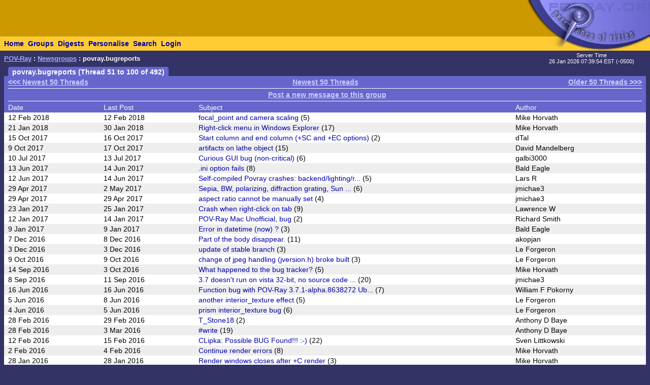

--- FILE ---
content_type: text/html; charset=UTF-8
request_url: https://news.povray.org/povray.bugreports/?ttop=438743&toff=50
body_size: 5075
content:
<!DOCTYPE HTML PUBLIC "-//W3C//DTD HTML 4.0 Transitional//EN" "http://www.w3.org/TR/html4/loose.dtd">
<html>
<head>
<title>POV-Ray: Newsgroups: povray.bugreports</title>
<meta http-equiv="content-type" content="text/html; charset=utf-8">
<link rel="stylesheet" href="/styles-fixed.css" type="text/css">
<style type="text/css">
<!--
a:link { text-decoration : none }
a:visited { text-decoration : none }
a:hover { text-decoration : none }
pre { font-family: Lucida Console, Monaco, Courier, monospace }
.RC1 { color: #005500 }
.RC2 { color: #007700 }
.RC3 { color: #009900 }
-->
</style>
<link rel="alternate" type="application/rss+xml" title="povray.bugreports (RSS)" href="/rss/povray.bugreports">
<!-- Google tag (gtag.js) -->
<script async src="https://www.googletagmanager.com/gtag/js?id=G-STXLQGYV9Y"></script>
<script>
window.dataLayer = window.dataLayer || [];
function gtag(){dataLayer.push(arguments);}
gtag('js', new Date());
gtag('config', 'G-STXLQGYV9Y');
</script>
</head>
<body bgcolor="#333366" text="#000000" link="#0000aa" vlink="#0000ff" topmargin="0" leftmargin="0" rightmargin="0" bottommargin="0" marginwidth="0" marginheight="0">
<table width="100%" border="0" cellspacing="0" cellpadding="0">
<tr>
<td align="left" valign="middle" width="90%" bgcolor="#cc9900">&nbsp;</td>
</td>
<td align="right" valign="top" width="112" bgcolor="#cc9900"><img src="/i/mini-nav/topleft.jpg" width="112" height="72" alt=""></td>
<td align="right" valign="top" width="40"><a href="/"><img src="/i/mini-nav/tr00.jpg" width="40" height="72" border="0" alt=""></a></td>
<td align="right" valign="top" width="152"><a href="/"><img src="/i/mini-nav/tr10.jpg" width="152" height="72" border="0" alt=""></a></td>
</tr>
<tr>
<td colspan="2" bgcolor="#ffcc33">
<table height="26" border="0" cellspacing="0" cellpadding="0" bgcolor="#ffcc33" class="NavBarHeight">
<tr>
<td valign="middle" nowrap>&nbsp;&nbsp;<a class="Navigation" href="//www.povray.org/">Home</a></td>
<td valign="middle" nowrap>&nbsp;&nbsp;<a class="Navigation" href="/groups/">Groups</a></td>
<td valign="middle" nowrap>&nbsp;&nbsp;<a class="Navigation" href="/digest/">Digests</a></td>
<td valign="middle" nowrap>&nbsp;&nbsp;<a class="Navigation" href="/mynews/" rel="nofollow">Personalise</a></td>
<td valign="middle" nowrap>&nbsp;&nbsp;<a class="Navigation" href="/search/" rel="nofollow">Search</a></td>
<td valign="middle" nowrap>&nbsp;&nbsp;<a class="Navigation" href="https://www.povray.org/community/login/" rel="nofollow">Login</a></td>
</tr>
</table>
</td>
<td align="right" valign="top" bgcolor="#ffcc33"><a href="/"><img src="/i/mini-nav/tr01.jpg" width="40" height="28" border="0" alt=""></a></td>
<td align="right" valign="top" bgcolor="#8d8df0"><a href="/"><img src="/i/mini-nav/tr11.jpg" width="152" height="28" border="0" alt=""></a></td>
</tr>
</table>
<table height="32" width="100%" border="0" cellspacing="0" cellpadding="0" class="FrameTitleHeight">
<tr>
<td colspan="2" align="left" valign="middle">
&nbsp;&nbsp;<span class="Path"><a class="PathLink" href="//www.povray.org/">POV-Ray</a>&nbsp;: <a href="/" class="PathLink">Newsgroups</a>&nbsp;: povray.bugreports</span>
</td>
<td width="230" align="center" valign="middle"><span class="SmallWhiteText">Server&nbsp;Time<br/>26&nbsp;Jan&nbsp;2026&nbsp;07:39:54&nbsp;EST&nbsp;(-0500) </span></td>
</tr>
<tr>
<td height="2"><img src="/i/fill.gif" width="620" height="1" alt=""></td>
</tr>
</table>
<table width="100%" border="0" cellspacing="0" cellpadding="0">
<tr>
<td align="left" valign="top" width="100%">
<table cellpadding="0" cellspacing="0" border="0">
<tr>
<td width="16"></td>
<td align="center" valign="middle" bgcolor="#6666cc" class="frameHeaderTitle" nowrap><font color="#ffffff"><span class="Header">&nbsp;&nbsp;povray.bugreports (Thread 51 to 100 of 492)&nbsp;&nbsp;</span></font></td>
</tr>
</table>
<table cellpadding="0" cellspacing="0" border="0" width="100%">
<tr>
<td width="8"><img src="/i/fill.gif" width="8" height="1" alt=""></td>
<td height="4" colspan="3" bgcolor="#6666cc"><img src="/i/fill.gif" width="2" height="4" alt=""></td>
</tr>
<tr>
<td width="8"></td>
<td width="8" bgcolor="#6666cc"><img src="/i/fill.gif" width="8" height="20" alt=""></td>
<td bgcolor="#6666cc"><font color="#ffffff">
<table width="100%" cellpadding="0" cellspacing="0" border="0">
<tr>
<td width="33%" align="left"><span class="WhiteText">
<a href="/povray.bugreports/" class="WhiteLink">&lt;&lt;&lt; Newest 50 Threads</a>
</span></td>
<td width="34%" align="center"><span class="WhiteText">
<a href="/povray.bugreports/" class="WhiteLink">Newest 50 Threads</a>
</span></td>
<td width="33%" align="right"><span class="WhiteText">
<a href="/povray.bugreports/?ttop=438743&amp;toff=100" class="WhiteLink">Older 50 Threads &gt;&gt;&gt;</a>
</span></td>
</tr>
</table>
<table cellpadding="0" cellspacing="0" border="0" width="100%">
<tr><td width="100%"><img src="/i/fill.gif" width="1" height="4" alt=""></td></tr>
<tr><td width="100%" bgcolor="#ffffff"><img src="/i/fill.gif" width="1" height="1" alt=""></td></tr>
<tr><td width="100%"><img src="/i/fill.gif" width="1" height="4" alt=""></td></tr>
</table>
<table cellpadding="0" cellspacing="0" border="0" width="100%"><tr><td align="center" nowrap>&nbsp;&nbsp;<a class="WhiteLink" href="/post/?group=povray.bugreports" rel="nofollow">Post a new message to this group</a></td></tr></table>
<table cellpadding="0" cellspacing="0" border="0" width="100%">
<tr><td width="100%"><img src="/i/fill.gif" width="1" height="4" alt=""></td></tr>
<tr><td width="100%" bgcolor="#ffffff"><img src="/i/fill.gif" width="1" height="1" alt=""></td></tr>
<tr><td width="100%"><img src="/i/fill.gif" width="1" height="4" alt=""></td></tr>
</table>
<table cellpadding="0" cellspacing="0" border="0" width="100%"><tr>
<td width="15%"><span class="WhiteText">Date</span></td>
<td width="15%"><span class="WhiteText">Last Post</span></td>
<td width="50%"><span class="WhiteText">Subject</span></td>
<td width="20%"><span class="WhiteText">Author</span></td>
</tr></table>
</font></td>
<td width="8" bgcolor="#6666cc"><img src="/i/fill.gif" width="8" height="20" alt=""></td>
</tr>
<tr><td width="8"></td><td colspan="3" bgcolor="#6666cc"><img src="/i/fill.gif" width="1" height="2" alt=""></td></tr>
<tr><td width="8"></td><td colspan="3" bgcolor="#ffffff"><img src="/i/fill.gif" width="1" height="2" alt=""></td></tr>
<tr>
<td width="8"></td>
<td width="8" bgcolor="#ffffff"><img src="/i/fill.gif" width="8" height="1" alt=""></td>
<td bgcolor="#ffffff">
<table cellpadding="0" cellspacing="0" border="0" width="100%"><tr>
<td width="15%">12 Feb 2018</td>
<td width="15%">12 Feb 2018</td>
<td width="50%"><a href="/povray.bugreports/thread/%3C5a812d45%241%40news.povray.org%3E/?ttop=438743&amp;toff=50">focal_point and camera scaling</a> (5)</td>
<td width="20%">Mike Horvath</td>
</tr></table><!--420501-->
</td>
<td width="8" bgcolor="#ffffff"><img src="/i/fill.gif" width="8" height="1" alt=""></td>
</tr>
<tr><td width="8"></td><td colspan="3" bgcolor="#ffffff"><img src="/i/fill.gif" width="1" height="2" alt=""></td></tr>
<tr><td width="8"></td><td colspan="3" bgcolor="#eeeeee"><img src="/i/fill.gif" width="1" height="2" alt=""></td></tr>
<tr>
<td width="8"></td>
<td width="8" bgcolor="#eeeeee"><img src="/i/fill.gif" width="8" height="1" alt=""></td>
<td bgcolor="#eeeeee">
<table cellpadding="0" cellspacing="0" border="0" width="100%"><tr>
<td width="15%">21 Jan 2018</td>
<td width="15%">30 Jan 2018</td>
<td width="50%"><a href="/povray.bugreports/thread/%3C5a64c947%40news.povray.org%3E/?ttop=438743&amp;toff=50">Right-click menu in Windows Explorer</a> (17)</td>
<td width="20%">Mike Horvath</td>
</tr></table><!--420026-->
</td>
<td width="8" bgcolor="#eeeeee"><img src="/i/fill.gif" width="8" height="1" alt=""></td>
</tr>
<tr><td width="8"></td><td colspan="3" bgcolor="#eeeeee"><img src="/i/fill.gif" width="1" height="2" alt=""></td></tr>
<tr><td width="8"></td><td colspan="3" bgcolor="#ffffff"><img src="/i/fill.gif" width="1" height="2" alt=""></td></tr>
<tr>
<td width="8"></td>
<td width="8" bgcolor="#ffffff"><img src="/i/fill.gif" width="8" height="1" alt=""></td>
<td bgcolor="#ffffff">
<table cellpadding="0" cellspacing="0" border="0" width="100%"><tr>
<td width="15%">15 Oct 2017</td>
<td width="15%">16 Oct 2017</td>
<td width="50%"><a href="/povray.bugreports/thread/%3Cweb.59e39f976c05b6c09840ede20%40news.povray.org%3E/?ttop=438743&amp;toff=50">Start column and end column (+SC and +EC options)</a> (2)</td>
<td width="20%">dTal</td>
</tr></table><!--418273-->
</td>
<td width="8" bgcolor="#ffffff"><img src="/i/fill.gif" width="8" height="1" alt=""></td>
</tr>
<tr><td width="8"></td><td colspan="3" bgcolor="#ffffff"><img src="/i/fill.gif" width="1" height="2" alt=""></td></tr>
<tr><td width="8"></td><td colspan="3" bgcolor="#eeeeee"><img src="/i/fill.gif" width="1" height="2" alt=""></td></tr>
<tr>
<td width="8"></td>
<td width="8" bgcolor="#eeeeee"><img src="/i/fill.gif" width="8" height="1" alt=""></td>
<td bgcolor="#eeeeee">
<table cellpadding="0" cellspacing="0" border="0" width="100%"><tr>
<td width="15%"> 9 Oct 2017</td>
<td width="15%">17 Oct 2017</td>
<td width="50%"><a href="/povray.bugreports/thread/%3Cweb.59dbe72e2e96ce0e146834bc0%40news.povray.org%3E/?ttop=438743&amp;toff=50">artifacts on lathe object</a> (15)</td>
<td width="20%">David Mandelberg</td>
</tr></table><!--418064-->
</td>
<td width="8" bgcolor="#eeeeee"><img src="/i/fill.gif" width="8" height="1" alt=""></td>
</tr>
<tr><td width="8"></td><td colspan="3" bgcolor="#eeeeee"><img src="/i/fill.gif" width="1" height="2" alt=""></td></tr>
<tr><td width="8"></td><td colspan="3" bgcolor="#ffffff"><img src="/i/fill.gif" width="1" height="2" alt=""></td></tr>
<tr>
<td width="8"></td>
<td width="8" bgcolor="#ffffff"><img src="/i/fill.gif" width="8" height="1" alt=""></td>
<td bgcolor="#ffffff">
<table cellpadding="0" cellspacing="0" border="0" width="100%"><tr>
<td width="15%">10 Jul 2017</td>
<td width="15%">13 Jul 2017</td>
<td width="50%"><a href="/povray.bugreports/thread/%3Cweb.59642ff353c70e40298889920%40news.povray.org%3E/?ttop=438743&amp;toff=50">Curious GUI bug (non-critical)</a> (6)</td>
<td width="20%">galbi3000</td>
</tr></table><!--416778-->
</td>
<td width="8" bgcolor="#ffffff"><img src="/i/fill.gif" width="8" height="1" alt=""></td>
</tr>
<tr><td width="8"></td><td colspan="3" bgcolor="#ffffff"><img src="/i/fill.gif" width="1" height="2" alt=""></td></tr>
<tr><td width="8"></td><td colspan="3" bgcolor="#eeeeee"><img src="/i/fill.gif" width="1" height="2" alt=""></td></tr>
<tr>
<td width="8"></td>
<td width="8" bgcolor="#eeeeee"><img src="/i/fill.gif" width="8" height="1" alt=""></td>
<td bgcolor="#eeeeee">
<table cellpadding="0" cellspacing="0" border="0" width="100%"><tr>
<td width="15%">13 Jun 2017</td>
<td width="15%">14 Jun 2017</td>
<td width="50%"><a href="/povray.bugreports/thread/%3Cweb.593fd2f0d0280b85c437ac910%40news.povray.org%3E/?ttop=438743&amp;toff=50">.ini option fails</a> (8)</td>
<td width="20%">Bald Eagle</td>
</tr></table><!--416420-->
</td>
<td width="8" bgcolor="#eeeeee"><img src="/i/fill.gif" width="8" height="1" alt=""></td>
</tr>
<tr><td width="8"></td><td colspan="3" bgcolor="#eeeeee"><img src="/i/fill.gif" width="1" height="2" alt=""></td></tr>
<tr><td width="8"></td><td colspan="3" bgcolor="#ffffff"><img src="/i/fill.gif" width="1" height="2" alt=""></td></tr>
<tr>
<td width="8"></td>
<td width="8" bgcolor="#ffffff"><img src="/i/fill.gif" width="8" height="1" alt=""></td>
<td bgcolor="#ffffff">
<table cellpadding="0" cellspacing="0" border="0" width="100%"><tr>
<td width="15%">12 Jun 2017</td>
<td width="15%">14 Jun 2017</td>
<td width="50%"><a href="/povray.bugreports/thread/%3C593e9da5%241%40news.povray.org%3E/?ttop=438743&amp;toff=50">Self-compiled Povray crashes: backend/lighting/r...</a> (5)</td>
<td width="20%">Lars R </td>
</tr></table><!--416394-->
</td>
<td width="8" bgcolor="#ffffff"><img src="/i/fill.gif" width="8" height="1" alt=""></td>
</tr>
<tr><td width="8"></td><td colspan="3" bgcolor="#ffffff"><img src="/i/fill.gif" width="1" height="2" alt=""></td></tr>
<tr><td width="8"></td><td colspan="3" bgcolor="#eeeeee"><img src="/i/fill.gif" width="1" height="2" alt=""></td></tr>
<tr>
<td width="8"></td>
<td width="8" bgcolor="#eeeeee"><img src="/i/fill.gif" width="8" height="1" alt=""></td>
<td bgcolor="#eeeeee">
<table cellpadding="0" cellspacing="0" border="0" width="100%"><tr>
<td width="15%">29 Apr 2017</td>
<td width="15%"> 2 May 2017</td>
<td width="50%"><a href="/povray.bugreports/thread/%3Cweb.5905204bce5421e3944c3db40%40news.povray.org%3E/?ttop=438743&amp;toff=50">Sepia, BW, polarizing, diffraction grating, Sun ...</a> (6)</td>
<td width="20%">jmichae3</td>
</tr></table><!--415415-->
</td>
<td width="8" bgcolor="#eeeeee"><img src="/i/fill.gif" width="8" height="1" alt=""></td>
</tr>
<tr><td width="8"></td><td colspan="3" bgcolor="#eeeeee"><img src="/i/fill.gif" width="1" height="2" alt=""></td></tr>
<tr><td width="8"></td><td colspan="3" bgcolor="#ffffff"><img src="/i/fill.gif" width="1" height="2" alt=""></td></tr>
<tr>
<td width="8"></td>
<td width="8" bgcolor="#ffffff"><img src="/i/fill.gif" width="8" height="1" alt=""></td>
<td bgcolor="#ffffff">
<table cellpadding="0" cellspacing="0" border="0" width="100%"><tr>
<td width="15%">29 Apr 2017</td>
<td width="15%">29 Apr 2017</td>
<td width="50%"><a href="/povray.bugreports/thread/%3Cweb.5904f4344fe2aeaf944c3db40%40news.povray.org%3E/?ttop=438743&amp;toff=50">aspect ratio cannot be manually set</a> (4)</td>
<td width="20%">jmichae3</td>
</tr></table><!--415412-->
</td>
<td width="8" bgcolor="#ffffff"><img src="/i/fill.gif" width="8" height="1" alt=""></td>
</tr>
<tr><td width="8"></td><td colspan="3" bgcolor="#ffffff"><img src="/i/fill.gif" width="1" height="2" alt=""></td></tr>
<tr><td width="8"></td><td colspan="3" bgcolor="#eeeeee"><img src="/i/fill.gif" width="1" height="2" alt=""></td></tr>
<tr>
<td width="8"></td>
<td width="8" bgcolor="#eeeeee"><img src="/i/fill.gif" width="8" height="1" alt=""></td>
<td bgcolor="#eeeeee">
<table cellpadding="0" cellspacing="0" border="0" width="100%"><tr>
<td width="15%">23 Jan 2017</td>
<td width="15%">25 Jan 2017</td>
<td width="50%"><a href="/povray.bugreports/thread/%3Cweb.5886b5a7386cf5ca546a31f0%40news.povray.org%3E/?ttop=438743&amp;toff=50">Crash when right-click on tab</a> (9)</td>
<td width="20%">Lawrence W</td>
</tr></table><!--413815-->
</td>
<td width="8" bgcolor="#eeeeee"><img src="/i/fill.gif" width="8" height="1" alt=""></td>
</tr>
<tr><td width="8"></td><td colspan="3" bgcolor="#eeeeee"><img src="/i/fill.gif" width="1" height="2" alt=""></td></tr>
<tr><td width="8"></td><td colspan="3" bgcolor="#ffffff"><img src="/i/fill.gif" width="1" height="2" alt=""></td></tr>
<tr>
<td width="8"></td>
<td width="8" bgcolor="#ffffff"><img src="/i/fill.gif" width="8" height="1" alt=""></td>
<td bgcolor="#ffffff">
<table cellpadding="0" cellspacing="0" border="0" width="100%"><tr>
<td width="15%">12 Jan 2017</td>
<td width="15%">14 Jan 2017</td>
<td width="50%"><a href="/povray.bugreports/thread/%3Cweb.5877cef085e4760f79b54b1e0%40news.povray.org%3E/?ttop=438743&amp;toff=50">POV-Ray Mac Unofficial, bug</a> (2)</td>
<td width="20%">Richard Smith</td>
</tr></table><!--413687-->
</td>
<td width="8" bgcolor="#ffffff"><img src="/i/fill.gif" width="8" height="1" alt=""></td>
</tr>
<tr><td width="8"></td><td colspan="3" bgcolor="#ffffff"><img src="/i/fill.gif" width="1" height="2" alt=""></td></tr>
<tr><td width="8"></td><td colspan="3" bgcolor="#eeeeee"><img src="/i/fill.gif" width="1" height="2" alt=""></td></tr>
<tr>
<td width="8"></td>
<td width="8" bgcolor="#eeeeee"><img src="/i/fill.gif" width="8" height="1" alt=""></td>
<td bgcolor="#eeeeee">
<table cellpadding="0" cellspacing="0" border="0" width="100%"><tr>
<td width="15%"> 9 Jan 2017</td>
<td width="15%"> 9 Jan 2017</td>
<td width="50%"><a href="/povray.bugreports/thread/%3Cweb.587389b1b2cdf18dc437ac910%40news.povray.org%3E/?ttop=438743&amp;toff=50">Error in datetime (now) ?</a> (3)</td>
<td width="20%">Bald Eagle</td>
</tr></table><!--413646-->
</td>
<td width="8" bgcolor="#eeeeee"><img src="/i/fill.gif" width="8" height="1" alt=""></td>
</tr>
<tr><td width="8"></td><td colspan="3" bgcolor="#eeeeee"><img src="/i/fill.gif" width="1" height="2" alt=""></td></tr>
<tr><td width="8"></td><td colspan="3" bgcolor="#ffffff"><img src="/i/fill.gif" width="1" height="2" alt=""></td></tr>
<tr>
<td width="8"></td>
<td width="8" bgcolor="#ffffff"><img src="/i/fill.gif" width="8" height="1" alt=""></td>
<td bgcolor="#ffffff">
<table cellpadding="0" cellspacing="0" border="0" width="100%"><tr>
<td width="15%"> 7 Dec 2016</td>
<td width="15%"> 8 Dec 2016</td>
<td width="50%"><a href="/povray.bugreports/thread/%3Cweb.584848193570d4917858c2f90%40news.povray.org%3E/?ttop=438743&amp;toff=50">Part of the body disappear.</a> (11)</td>
<td width="20%">akopjan</td>
</tr></table><!--413132-->
</td>
<td width="8" bgcolor="#ffffff"><img src="/i/fill.gif" width="8" height="1" alt=""></td>
</tr>
<tr><td width="8"></td><td colspan="3" bgcolor="#ffffff"><img src="/i/fill.gif" width="1" height="2" alt=""></td></tr>
<tr><td width="8"></td><td colspan="3" bgcolor="#eeeeee"><img src="/i/fill.gif" width="1" height="2" alt=""></td></tr>
<tr>
<td width="8"></td>
<td width="8" bgcolor="#eeeeee"><img src="/i/fill.gif" width="8" height="1" alt=""></td>
<td bgcolor="#eeeeee">
<table cellpadding="0" cellspacing="0" border="0" width="100%"><tr>
<td width="15%"> 3 Dec 2016</td>
<td width="15%"> 3 Dec 2016</td>
<td width="50%"><a href="/povray.bugreports/thread/%3C58427ed6%241%40news.povray.org%3E/?ttop=438743&amp;toff=50">update of stable branch</a> (3)</td>
<td width="20%">Le Forgeron</td>
</tr></table><!--412947-->
</td>
<td width="8" bgcolor="#eeeeee"><img src="/i/fill.gif" width="8" height="1" alt=""></td>
</tr>
<tr><td width="8"></td><td colspan="3" bgcolor="#eeeeee"><img src="/i/fill.gif" width="1" height="2" alt=""></td></tr>
<tr><td width="8"></td><td colspan="3" bgcolor="#ffffff"><img src="/i/fill.gif" width="1" height="2" alt=""></td></tr>
<tr>
<td width="8"></td>
<td width="8" bgcolor="#ffffff"><img src="/i/fill.gif" width="8" height="1" alt=""></td>
<td bgcolor="#ffffff">
<table cellpadding="0" cellspacing="0" border="0" width="100%"><tr>
<td width="15%"> 9 Oct 2016</td>
<td width="15%"> 9 Oct 2016</td>
<td width="50%"><a href="/povray.bugreports/thread/%3C57fa8bcb%241%40news.povray.org%3E/?ttop=438743&amp;toff=50">change of jpeg handling (jversion.h) broke built</a> (3)</td>
<td width="20%">Le Forgeron</td>
</tr></table><!--411604-->
</td>
<td width="8" bgcolor="#ffffff"><img src="/i/fill.gif" width="8" height="1" alt=""></td>
</tr>
<tr><td width="8"></td><td colspan="3" bgcolor="#ffffff"><img src="/i/fill.gif" width="1" height="2" alt=""></td></tr>
<tr><td width="8"></td><td colspan="3" bgcolor="#eeeeee"><img src="/i/fill.gif" width="1" height="2" alt=""></td></tr>
<tr>
<td width="8"></td>
<td width="8" bgcolor="#eeeeee"><img src="/i/fill.gif" width="8" height="1" alt=""></td>
<td bgcolor="#eeeeee">
<table cellpadding="0" cellspacing="0" border="0" width="100%"><tr>
<td width="15%">14 Sep 2016</td>
<td width="15%"> 3 Oct 2016</td>
<td width="50%"><a href="/povray.bugreports/thread/%3C57d8f4cf%241%40news.povray.org%3E/?ttop=438743&amp;toff=50">What happened to the bug tracker?</a> (5)</td>
<td width="20%">Mike Horvath</td>
</tr></table><!--410918-->
</td>
<td width="8" bgcolor="#eeeeee"><img src="/i/fill.gif" width="8" height="1" alt=""></td>
</tr>
<tr><td width="8"></td><td colspan="3" bgcolor="#eeeeee"><img src="/i/fill.gif" width="1" height="2" alt=""></td></tr>
<tr><td width="8"></td><td colspan="3" bgcolor="#ffffff"><img src="/i/fill.gif" width="1" height="2" alt=""></td></tr>
<tr>
<td width="8"></td>
<td width="8" bgcolor="#ffffff"><img src="/i/fill.gif" width="8" height="1" alt=""></td>
<td bgcolor="#ffffff">
<table cellpadding="0" cellspacing="0" border="0" width="100%"><tr>
<td width="15%"> 8 Sep 2016</td>
<td width="15%">11 Sep 2016</td>
<td width="50%"><a href="/povray.bugreports/thread/%3Cweb.57d12a86b43fb155944c3db40%40news.povray.org%3E/?ttop=438743&amp;toff=50">3.7 doesn't run on vista 32-bit, no source code ...</a> (20)</td>
<td width="20%">jmichae3</td>
</tr></table><!--410647-->
</td>
<td width="8" bgcolor="#ffffff"><img src="/i/fill.gif" width="8" height="1" alt=""></td>
</tr>
<tr><td width="8"></td><td colspan="3" bgcolor="#ffffff"><img src="/i/fill.gif" width="1" height="2" alt=""></td></tr>
<tr><td width="8"></td><td colspan="3" bgcolor="#eeeeee"><img src="/i/fill.gif" width="1" height="2" alt=""></td></tr>
<tr>
<td width="8"></td>
<td width="8" bgcolor="#eeeeee"><img src="/i/fill.gif" width="8" height="1" alt=""></td>
<td bgcolor="#eeeeee">
<table cellpadding="0" cellspacing="0" border="0" width="100%"><tr>
<td width="15%">16 Jun 2016</td>
<td width="15%">16 Jun 2016</td>
<td width="50%"><a href="/povray.bugreports/thread/%3C5762b6bf%241%40news.povray.org%3E/?ttop=438743&amp;toff=50">Function bug with POV-Ray 3.7.1-alpha.8638272 Ub...</a> (7)</td>
<td width="20%">William F Pokorny</td>
</tr></table><!--408799-->
</td>
<td width="8" bgcolor="#eeeeee"><img src="/i/fill.gif" width="8" height="1" alt=""></td>
</tr>
<tr><td width="8"></td><td colspan="3" bgcolor="#eeeeee"><img src="/i/fill.gif" width="1" height="2" alt=""></td></tr>
<tr><td width="8"></td><td colspan="3" bgcolor="#ffffff"><img src="/i/fill.gif" width="1" height="2" alt=""></td></tr>
<tr>
<td width="8"></td>
<td width="8" bgcolor="#ffffff"><img src="/i/fill.gif" width="8" height="1" alt=""></td>
<td bgcolor="#ffffff">
<table cellpadding="0" cellspacing="0" border="0" width="100%"><tr>
<td width="15%"> 5 Jun 2016</td>
<td width="15%"> 8 Jun 2016</td>
<td width="50%"><a href="/povray.bugreports/thread/%3C57542940%40news.povray.org%3E/?ttop=438743&amp;toff=50">another interior_texture effect</a> (5)</td>
<td width="20%">Le Forgeron</td>
</tr></table><!--408636-->
</td>
<td width="8" bgcolor="#ffffff"><img src="/i/fill.gif" width="8" height="1" alt=""></td>
</tr>
<tr><td width="8"></td><td colspan="3" bgcolor="#ffffff"><img src="/i/fill.gif" width="1" height="2" alt=""></td></tr>
<tr><td width="8"></td><td colspan="3" bgcolor="#eeeeee"><img src="/i/fill.gif" width="1" height="2" alt=""></td></tr>
<tr>
<td width="8"></td>
<td width="8" bgcolor="#eeeeee"><img src="/i/fill.gif" width="8" height="1" alt=""></td>
<td bgcolor="#eeeeee">
<table cellpadding="0" cellspacing="0" border="0" width="100%"><tr>
<td width="15%"> 4 Jun 2016</td>
<td width="15%"> 5 Jun 2016</td>
<td width="50%"><a href="/povray.bugreports/thread/%3C57533e83%40news.povray.org%3E/?ttop=438743&amp;toff=50">prism interior_texture bug</a> (6)</td>
<td width="20%">Le Forgeron</td>
</tr></table><!--408626-->
</td>
<td width="8" bgcolor="#eeeeee"><img src="/i/fill.gif" width="8" height="1" alt=""></td>
</tr>
<tr><td width="8"></td><td colspan="3" bgcolor="#eeeeee"><img src="/i/fill.gif" width="1" height="2" alt=""></td></tr>
<tr><td width="8"></td><td colspan="3" bgcolor="#ffffff"><img src="/i/fill.gif" width="1" height="2" alt=""></td></tr>
<tr>
<td width="8"></td>
<td width="8" bgcolor="#ffffff"><img src="/i/fill.gif" width="8" height="1" alt=""></td>
<td bgcolor="#ffffff">
<table cellpadding="0" cellspacing="0" border="0" width="100%"><tr>
<td width="15%">28 Feb 2016</td>
<td width="15%">29 Feb 2016</td>
<td width="50%"><a href="/povray.bugreports/thread/%3Cweb.56d3ae22a7e78f08fd6b6fe10%40news.povray.org%3E/?ttop=438743&amp;toff=50">T_Stone18</a> (2)</td>
<td width="20%">Anthony D  Baye</td>
</tr></table><!--406079-->
</td>
<td width="8" bgcolor="#ffffff"><img src="/i/fill.gif" width="8" height="1" alt=""></td>
</tr>
<tr><td width="8"></td><td colspan="3" bgcolor="#ffffff"><img src="/i/fill.gif" width="1" height="2" alt=""></td></tr>
<tr><td width="8"></td><td colspan="3" bgcolor="#eeeeee"><img src="/i/fill.gif" width="1" height="2" alt=""></td></tr>
<tr>
<td width="8"></td>
<td width="8" bgcolor="#eeeeee"><img src="/i/fill.gif" width="8" height="1" alt=""></td>
<td bgcolor="#eeeeee">
<table cellpadding="0" cellspacing="0" border="0" width="100%"><tr>
<td width="15%">28 Feb 2016</td>
<td width="15%"> 3 Mar 2016</td>
<td width="50%"><a href="/povray.bugreports/thread/%3Cweb.56d342e38bb35b79fd6b6fe10%40news.povray.org%3E/?ttop=438743&amp;toff=50">#write</a> (19)</td>
<td width="20%">Anthony D  Baye</td>
</tr></table><!--406053-->
</td>
<td width="8" bgcolor="#eeeeee"><img src="/i/fill.gif" width="8" height="1" alt=""></td>
</tr>
<tr><td width="8"></td><td colspan="3" bgcolor="#eeeeee"><img src="/i/fill.gif" width="1" height="2" alt=""></td></tr>
<tr><td width="8"></td><td colspan="3" bgcolor="#ffffff"><img src="/i/fill.gif" width="1" height="2" alt=""></td></tr>
<tr>
<td width="8"></td>
<td width="8" bgcolor="#ffffff"><img src="/i/fill.gif" width="8" height="1" alt=""></td>
<td bgcolor="#ffffff">
<table cellpadding="0" cellspacing="0" border="0" width="100%"><tr>
<td width="15%">12 Feb 2016</td>
<td width="15%">15 Feb 2016</td>
<td width="50%"><a href="/povray.bugreports/thread/%3C56bda79b%241%40news.povray.org%3E/?ttop=438743&amp;toff=50">CLipka: Possible BUG Found!!! :-)</a> (22)</td>
<td width="20%">Sven Littkowski</td>
</tr></table><!--405350-->
</td>
<td width="8" bgcolor="#ffffff"><img src="/i/fill.gif" width="8" height="1" alt=""></td>
</tr>
<tr><td width="8"></td><td colspan="3" bgcolor="#ffffff"><img src="/i/fill.gif" width="1" height="2" alt=""></td></tr>
<tr><td width="8"></td><td colspan="3" bgcolor="#eeeeee"><img src="/i/fill.gif" width="1" height="2" alt=""></td></tr>
<tr>
<td width="8"></td>
<td width="8" bgcolor="#eeeeee"><img src="/i/fill.gif" width="8" height="1" alt=""></td>
<td bgcolor="#eeeeee">
<table cellpadding="0" cellspacing="0" border="0" width="100%"><tr>
<td width="15%"> 2 Feb 2016</td>
<td width="15%"> 4 Feb 2016</td>
<td width="50%"><a href="/povray.bugreports/thread/%3C56b181dc%40news.povray.org%3E/?ttop=438743&amp;toff=50">Continue render errors</a> (8)</td>
<td width="20%">Mike Horvath</td>
</tr></table><!--404964-->
</td>
<td width="8" bgcolor="#eeeeee"><img src="/i/fill.gif" width="8" height="1" alt=""></td>
</tr>
<tr><td width="8"></td><td colspan="3" bgcolor="#eeeeee"><img src="/i/fill.gif" width="1" height="2" alt=""></td></tr>
<tr><td width="8"></td><td colspan="3" bgcolor="#ffffff"><img src="/i/fill.gif" width="1" height="2" alt=""></td></tr>
<tr>
<td width="8"></td>
<td width="8" bgcolor="#ffffff"><img src="/i/fill.gif" width="8" height="1" alt=""></td>
<td bgcolor="#ffffff">
<table cellpadding="0" cellspacing="0" border="0" width="100%"><tr>
<td width="15%">28 Jan 2016</td>
<td width="15%">28 Jan 2016</td>
<td width="50%"><a href="/povray.bugreports/thread/%3C56a9a3a1%241%40news.povray.org%3E/?ttop=438743&amp;toff=50">Render windows closes after +C render</a> (3)</td>
<td width="20%">Mike Horvath</td>
</tr></table><!--404653-->
</td>
<td width="8" bgcolor="#ffffff"><img src="/i/fill.gif" width="8" height="1" alt=""></td>
</tr>
<tr><td width="8"></td><td colspan="3" bgcolor="#ffffff"><img src="/i/fill.gif" width="1" height="2" alt=""></td></tr>
<tr><td width="8"></td><td colspan="3" bgcolor="#eeeeee"><img src="/i/fill.gif" width="1" height="2" alt=""></td></tr>
<tr>
<td width="8"></td>
<td width="8" bgcolor="#eeeeee"><img src="/i/fill.gif" width="8" height="1" alt=""></td>
<td bgcolor="#eeeeee">
<table cellpadding="0" cellspacing="0" border="0" width="100%"><tr>
<td width="15%">27 Jan 2016</td>
<td width="15%">27 Jan 2016</td>
<td width="50%"><a href="/povray.bugreports/thread/%3C56a99b4b%241%40news.povray.org%3E/?ttop=438743&amp;toff=50">Bug? Partial Render +C</a> (2)</td>
<td width="20%">Sven Littkowski</td>
</tr></table><!--404650-->
</td>
<td width="8" bgcolor="#eeeeee"><img src="/i/fill.gif" width="8" height="1" alt=""></td>
</tr>
<tr><td width="8"></td><td colspan="3" bgcolor="#eeeeee"><img src="/i/fill.gif" width="1" height="2" alt=""></td></tr>
<tr><td width="8"></td><td colspan="3" bgcolor="#ffffff"><img src="/i/fill.gif" width="1" height="2" alt=""></td></tr>
<tr>
<td width="8"></td>
<td width="8" bgcolor="#ffffff"><img src="/i/fill.gif" width="8" height="1" alt=""></td>
<td bgcolor="#ffffff">
<table cellpadding="0" cellspacing="0" border="0" width="100%"><tr>
<td width="15%">27 Jan 2016</td>
<td width="15%">28 Jan 2016</td>
<td width="50%"><a href="/povray.bugreports/thread/%3C56a99b4b%40news.povray.org%3E/?ttop=438743&amp;toff=50">Bug? Partial Render +C</a> (6)</td>
<td width="20%">Sven Littkowski</td>
</tr></table><!--404649-->
</td>
<td width="8" bgcolor="#ffffff"><img src="/i/fill.gif" width="8" height="1" alt=""></td>
</tr>
<tr><td width="8"></td><td colspan="3" bgcolor="#ffffff"><img src="/i/fill.gif" width="1" height="2" alt=""></td></tr>
<tr><td width="8"></td><td colspan="3" bgcolor="#eeeeee"><img src="/i/fill.gif" width="1" height="2" alt=""></td></tr>
<tr>
<td width="8"></td>
<td width="8" bgcolor="#eeeeee"><img src="/i/fill.gif" width="8" height="1" alt=""></td>
<td bgcolor="#eeeeee">
<table cellpadding="0" cellspacing="0" border="0" width="100%"><tr>
<td width="15%">18 Jan 2016</td>
<td width="15%">18 Jan 2016</td>
<td width="50%"><a href="/povray.bugreports/thread/%3C569d1eea%241%40news.povray.org%3E/?ttop=438743&amp;toff=50">Not a Bug but Like a Bug: rendering a part and e...</a> (3)</td>
<td width="20%">Sven Littkowski</td>
</tr></table><!--404317-->
</td>
<td width="8" bgcolor="#eeeeee"><img src="/i/fill.gif" width="8" height="1" alt=""></td>
</tr>
<tr><td width="8"></td><td colspan="3" bgcolor="#eeeeee"><img src="/i/fill.gif" width="1" height="2" alt=""></td></tr>
<tr><td width="8"></td><td colspan="3" bgcolor="#ffffff"><img src="/i/fill.gif" width="1" height="2" alt=""></td></tr>
<tr>
<td width="8"></td>
<td width="8" bgcolor="#ffffff"><img src="/i/fill.gif" width="8" height="1" alt=""></td>
<td bgcolor="#ffffff">
<table cellpadding="0" cellspacing="0" border="0" width="100%"><tr>
<td width="15%">16 Jan 2016</td>
<td width="15%">17 Jan 2016</td>
<td width="50%"><a href="/povray.bugreports/thread/%3Cweb.569a462899b4b92b7f8f5560%40news.povray.org%3E/?ttop=438743&amp;toff=50">#while in a macro</a> (6)</td>
<td width="20%">ruti</td>
</tr></table><!--404227-->
</td>
<td width="8" bgcolor="#ffffff"><img src="/i/fill.gif" width="8" height="1" alt=""></td>
</tr>
<tr><td width="8"></td><td colspan="3" bgcolor="#ffffff"><img src="/i/fill.gif" width="1" height="2" alt=""></td></tr>
<tr><td width="8"></td><td colspan="3" bgcolor="#eeeeee"><img src="/i/fill.gif" width="1" height="2" alt=""></td></tr>
<tr>
<td width="8"></td>
<td width="8" bgcolor="#eeeeee"><img src="/i/fill.gif" width="8" height="1" alt=""></td>
<td bgcolor="#eeeeee">
<table cellpadding="0" cellspacing="0" border="0" width="100%"><tr>
<td width="15%">10 Jan 2016</td>
<td width="15%">27 Apr 2016</td>
<td width="50%"><a href="/povray.bugreports/thread/%3Cweb.5692847b8bcbbc2219f71b680%40news.povray.org%3E/?ttop=438743&amp;toff=50">Odd behaviour with sphere_sweep</a> (6)</td>
<td width="20%">MidiPlay</td>
</tr></table><!--404050-->
</td>
<td width="8" bgcolor="#eeeeee"><img src="/i/fill.gif" width="8" height="1" alt=""></td>
</tr>
<tr><td width="8"></td><td colspan="3" bgcolor="#eeeeee"><img src="/i/fill.gif" width="1" height="2" alt=""></td></tr>
<tr><td width="8"></td><td colspan="3" bgcolor="#ffffff"><img src="/i/fill.gif" width="1" height="2" alt=""></td></tr>
<tr>
<td width="8"></td>
<td width="8" bgcolor="#ffffff"><img src="/i/fill.gif" width="8" height="1" alt=""></td>
<td bgcolor="#ffffff">
<table cellpadding="0" cellspacing="0" border="0" width="100%"><tr>
<td width="15%"> 6 Jan 2016</td>
<td width="15%"> 6 Jan 2016</td>
<td width="50%"><a href="/povray.bugreports/thread/%3C568d4c63%40news.povray.org%3E/?ttop=438743&amp;toff=50">Bug or Missing Feature: Image Duplicate</a> (5)</td>
<td width="20%">Sven Littkowski</td>
</tr></table><!--403915-->
</td>
<td width="8" bgcolor="#ffffff"><img src="/i/fill.gif" width="8" height="1" alt=""></td>
</tr>
<tr><td width="8"></td><td colspan="3" bgcolor="#ffffff"><img src="/i/fill.gif" width="1" height="2" alt=""></td></tr>
<tr><td width="8"></td><td colspan="3" bgcolor="#eeeeee"><img src="/i/fill.gif" width="1" height="2" alt=""></td></tr>
<tr>
<td width="8"></td>
<td width="8" bgcolor="#eeeeee"><img src="/i/fill.gif" width="8" height="1" alt=""></td>
<td bgcolor="#eeeeee">
<table cellpadding="0" cellspacing="0" border="0" width="100%"><tr>
<td width="15%">22 Dec 2015</td>
<td width="15%">12 Jan 2016</td>
<td width="50%"><a href="/povray.bugreports/thread/%3C5679854c%40news.povray.org%3E/?ttop=438743&amp;toff=50">Blobs: Error 1: Negative Values: Holes! / Error ...</a> (48)</td>
<td width="20%">Sven Littkowski</td>
</tr></table><!--403597-->
</td>
<td width="8" bgcolor="#eeeeee"><img src="/i/fill.gif" width="8" height="1" alt=""></td>
</tr>
<tr><td width="8"></td><td colspan="3" bgcolor="#eeeeee"><img src="/i/fill.gif" width="1" height="2" alt=""></td></tr>
<tr><td width="8"></td><td colspan="3" bgcolor="#ffffff"><img src="/i/fill.gif" width="1" height="2" alt=""></td></tr>
<tr>
<td width="8"></td>
<td width="8" bgcolor="#ffffff"><img src="/i/fill.gif" width="8" height="1" alt=""></td>
<td bgcolor="#ffffff">
<table cellpadding="0" cellspacing="0" border="0" width="100%"><tr>
<td width="15%">15 Dec 2015</td>
<td width="15%">16 Dec 2015</td>
<td width="50%"><a href="/povray.bugreports/thread/%3C5670c188%40news.povray.org%3E/?ttop=438743&amp;toff=50">Scene Help File: IMAGE_MAP cannot be opened</a> (2)</td>
<td width="20%">Sven Littkowski</td>
</tr></table><!--403439-->
</td>
<td width="8" bgcolor="#ffffff"><img src="/i/fill.gif" width="8" height="1" alt=""></td>
</tr>
<tr><td width="8"></td><td colspan="3" bgcolor="#ffffff"><img src="/i/fill.gif" width="1" height="2" alt=""></td></tr>
<tr><td width="8"></td><td colspan="3" bgcolor="#eeeeee"><img src="/i/fill.gif" width="1" height="2" alt=""></td></tr>
<tr>
<td width="8"></td>
<td width="8" bgcolor="#eeeeee"><img src="/i/fill.gif" width="8" height="1" alt=""></td>
<td bgcolor="#eeeeee">
<table cellpadding="0" cellspacing="0" border="0" width="100%"><tr>
<td width="15%">15 Dec 2015</td>
<td width="15%">16 Dec 2015</td>
<td width="50%"><a href="/povray.bugreports/thread/%3C5670bd85%40news.povray.org%3E/?ttop=438743&amp;toff=50">Not Showing Rendered Image</a> (2)</td>
<td width="20%">Sven Littkowski</td>
</tr></table><!--403438-->
</td>
<td width="8" bgcolor="#eeeeee"><img src="/i/fill.gif" width="8" height="1" alt=""></td>
</tr>
<tr><td width="8"></td><td colspan="3" bgcolor="#eeeeee"><img src="/i/fill.gif" width="1" height="2" alt=""></td></tr>
<tr><td width="8"></td><td colspan="3" bgcolor="#ffffff"><img src="/i/fill.gif" width="1" height="2" alt=""></td></tr>
<tr>
<td width="8"></td>
<td width="8" bgcolor="#ffffff"><img src="/i/fill.gif" width="8" height="1" alt=""></td>
<td bgcolor="#ffffff">
<table cellpadding="0" cellspacing="0" border="0" width="100%"><tr>
<td width="15%"> 9 Dec 2015</td>
<td width="15%"> 9 Dec 2015</td>
<td width="50%"><a href="/povray.bugreports/thread/%3C5667bba1%40news.povray.org%3E/?ttop=438743&amp;toff=50">Ambient hates Radiosity</a> (1)</td>
<td width="20%">Sven Littkowski</td>
</tr></table><!--403289-->
</td>
<td width="8" bgcolor="#ffffff"><img src="/i/fill.gif" width="8" height="1" alt=""></td>
</tr>
<tr><td width="8"></td><td colspan="3" bgcolor="#ffffff"><img src="/i/fill.gif" width="1" height="2" alt=""></td></tr>
<tr><td width="8"></td><td colspan="3" bgcolor="#eeeeee"><img src="/i/fill.gif" width="1" height="2" alt=""></td></tr>
<tr>
<td width="8"></td>
<td width="8" bgcolor="#eeeeee"><img src="/i/fill.gif" width="8" height="1" alt=""></td>
<td bgcolor="#eeeeee">
<table cellpadding="0" cellspacing="0" border="0" width="100%"><tr>
<td width="15%"> 6 Dec 2015</td>
<td width="15%"> 6 Dec 2015</td>
<td width="50%"><a href="/povray.bugreports/thread/%3C5663f3f6%40news.povray.org%3E/?ttop=438743&amp;toff=50">Ambient Hates Radiosity</a> (2)</td>
<td width="20%">Sven Littkowski</td>
</tr></table><!--403258-->
</td>
<td width="8" bgcolor="#eeeeee"><img src="/i/fill.gif" width="8" height="1" alt=""></td>
</tr>
<tr><td width="8"></td><td colspan="3" bgcolor="#eeeeee"><img src="/i/fill.gif" width="1" height="2" alt=""></td></tr>
<tr><td width="8"></td><td colspan="3" bgcolor="#ffffff"><img src="/i/fill.gif" width="1" height="2" alt=""></td></tr>
<tr>
<td width="8"></td>
<td width="8" bgcolor="#ffffff"><img src="/i/fill.gif" width="8" height="1" alt=""></td>
<td bgcolor="#ffffff">
<table cellpadding="0" cellspacing="0" border="0" width="100%"><tr>
<td width="15%">29 Nov 2015</td>
<td width="15%">29 Nov 2015</td>
<td width="50%"><a href="/povray.bugreports/thread/%3C565b9a3d%241%40news.povray.org%3E/?ttop=438743&amp;toff=50">ATTN: clipka - An Issue with last commit</a> (1)</td>
<td width="20%">Todd Carnes</td>
</tr></table><!--403173-->
</td>
<td width="8" bgcolor="#ffffff"><img src="/i/fill.gif" width="8" height="1" alt=""></td>
</tr>
<tr><td width="8"></td><td colspan="3" bgcolor="#ffffff"><img src="/i/fill.gif" width="1" height="2" alt=""></td></tr>
<tr><td width="8"></td><td colspan="3" bgcolor="#eeeeee"><img src="/i/fill.gif" width="1" height="2" alt=""></td></tr>
<tr>
<td width="8"></td>
<td width="8" bgcolor="#eeeeee"><img src="/i/fill.gif" width="8" height="1" alt=""></td>
<td bgcolor="#eeeeee">
<table cellpadding="0" cellspacing="0" border="0" width="100%"><tr>
<td width="15%">15 Nov 2015</td>
<td width="15%">15 Nov 2015</td>
<td width="50%"><a href="/povray.bugreports/thread/%3C5648dd46%40news.povray.org%3E/?ttop=438743&amp;toff=50">POV-Ray for Windows not compiling</a> (6)</td>
<td width="20%">Todd Carnes</td>
</tr></table><!--402917-->
</td>
<td width="8" bgcolor="#eeeeee"><img src="/i/fill.gif" width="8" height="1" alt=""></td>
</tr>
<tr><td width="8"></td><td colspan="3" bgcolor="#eeeeee"><img src="/i/fill.gif" width="1" height="2" alt=""></td></tr>
<tr><td width="8"></td><td colspan="3" bgcolor="#ffffff"><img src="/i/fill.gif" width="1" height="2" alt=""></td></tr>
<tr>
<td width="8"></td>
<td width="8" bgcolor="#ffffff"><img src="/i/fill.gif" width="8" height="1" alt=""></td>
<td bgcolor="#ffffff">
<table cellpadding="0" cellspacing="0" border="0" width="100%"><tr>
<td width="15%"> 5 Nov 2015</td>
<td width="15%"> 6 Nov 2015</td>
<td width="50%"><a href="/povray.bugreports/thread/%3Cweb.563bfc7a5a50fc21e22e832d0%40news.povray.org%3E/?ttop=438743&amp;toff=50">Mirror Reflection and Glass not rendering properly</a> (2)</td>
<td width="20%">Dr JC</td>
</tr></table><!--402838-->
</td>
<td width="8" bgcolor="#ffffff"><img src="/i/fill.gif" width="8" height="1" alt=""></td>
</tr>
<tr><td width="8"></td><td colspan="3" bgcolor="#ffffff"><img src="/i/fill.gif" width="1" height="2" alt=""></td></tr>
<tr><td width="8"></td><td colspan="3" bgcolor="#eeeeee"><img src="/i/fill.gif" width="1" height="2" alt=""></td></tr>
<tr>
<td width="8"></td>
<td width="8" bgcolor="#eeeeee"><img src="/i/fill.gif" width="8" height="1" alt=""></td>
<td bgcolor="#eeeeee">
<table cellpadding="0" cellspacing="0" border="0" width="100%"><tr>
<td width="15%"> 5 Oct 2015</td>
<td width="15%"> 5 Oct 2015</td>
<td width="50%"><a href="/povray.bugreports/thread/%3Cweb.5612a6f189a2349dd9e404ae0%40news.povray.org%3E/?ttop=438743&amp;toff=50">Text Streams</a> (1)</td>
<td width="20%">dickbalaska</td>
</tr></table><!--402427-->
</td>
<td width="8" bgcolor="#eeeeee"><img src="/i/fill.gif" width="8" height="1" alt=""></td>
</tr>
<tr><td width="8"></td><td colspan="3" bgcolor="#eeeeee"><img src="/i/fill.gif" width="1" height="2" alt=""></td></tr>
<tr><td width="8"></td><td colspan="3" bgcolor="#ffffff"><img src="/i/fill.gif" width="1" height="2" alt=""></td></tr>
<tr>
<td width="8"></td>
<td width="8" bgcolor="#ffffff"><img src="/i/fill.gif" width="8" height="1" alt=""></td>
<td bgcolor="#ffffff">
<table cellpadding="0" cellspacing="0" border="0" width="100%"><tr>
<td width="15%">14 Sep 2015</td>
<td width="15%">16 Sep 2015</td>
<td width="50%"><a href="/povray.bugreports/thread/%3Cweb.55f6c3a73a8beda3a04efe9d0%40news.povray.org%3E/?ttop=438743&amp;toff=50">Interpolation on map_type 1</a> (8)</td>
<td width="20%">IGM</td>
</tr></table><!--402099-->
</td>
<td width="8" bgcolor="#ffffff"><img src="/i/fill.gif" width="8" height="1" alt=""></td>
</tr>
<tr><td width="8"></td><td colspan="3" bgcolor="#ffffff"><img src="/i/fill.gif" width="1" height="2" alt=""></td></tr>
<tr><td width="8"></td><td colspan="3" bgcolor="#eeeeee"><img src="/i/fill.gif" width="1" height="2" alt=""></td></tr>
<tr>
<td width="8"></td>
<td width="8" bgcolor="#eeeeee"><img src="/i/fill.gif" width="8" height="1" alt=""></td>
<td bgcolor="#eeeeee">
<table cellpadding="0" cellspacing="0" border="0" width="100%"><tr>
<td width="15%"> 6 Sep 2015</td>
<td width="15%">14 Oct 2015</td>
<td width="50%"><a href="/povray.bugreports/thread/%3Cweb.55eca5fb4523f5f1d6117b550%40news.povray.org%3E/?ttop=438743&amp;toff=50">polygon rendered incorrectly</a> (4)</td>
<td width="20%">MidiPlay</td>
</tr></table><!--402003-->
</td>
<td width="8" bgcolor="#eeeeee"><img src="/i/fill.gif" width="8" height="1" alt=""></td>
</tr>
<tr><td width="8"></td><td colspan="3" bgcolor="#eeeeee"><img src="/i/fill.gif" width="1" height="2" alt=""></td></tr>
<tr><td width="8"></td><td colspan="3" bgcolor="#ffffff"><img src="/i/fill.gif" width="1" height="2" alt=""></td></tr>
<tr>
<td width="8"></td>
<td width="8" bgcolor="#ffffff"><img src="/i/fill.gif" width="8" height="1" alt=""></td>
<td bgcolor="#ffffff">
<table cellpadding="0" cellspacing="0" border="0" width="100%"><tr>
<td width="15%"> 1 Sep 2015</td>
<td width="15%">22 Sep 2015</td>
<td width="50%"><a href="/povray.bugreports/thread/%3C55e64294%241%40news.povray.org%3E/?ttop=438743&amp;toff=50">Keep Single Instance not always working</a> (5)</td>
<td width="20%">Mike Horvath</td>
</tr></table><!--401935-->
</td>
<td width="8" bgcolor="#ffffff"><img src="/i/fill.gif" width="8" height="1" alt=""></td>
</tr>
<tr><td width="8"></td><td colspan="3" bgcolor="#ffffff"><img src="/i/fill.gif" width="1" height="2" alt=""></td></tr>
<tr><td width="8"></td><td colspan="3" bgcolor="#eeeeee"><img src="/i/fill.gif" width="1" height="2" alt=""></td></tr>
<tr>
<td width="8"></td>
<td width="8" bgcolor="#eeeeee"><img src="/i/fill.gif" width="8" height="1" alt=""></td>
<td bgcolor="#eeeeee">
<table cellpadding="0" cellspacing="0" border="0" width="100%"><tr>
<td width="15%">26 Aug 2015</td>
<td width="15%"> 1 Oct 2015</td>
<td width="50%"><a href="/povray.bugreports/thread/%3Cweb.55de873c89585615f28ecadc0%40news.povray.org%3E/?ttop=438743&amp;toff=50">povray 3.7.0.0 fails to build with boost 1.59.0</a> (3)</td>
<td width="20%">Ryan Schmidt</td>
</tr></table><!--401838-->
</td>
<td width="8" bgcolor="#eeeeee"><img src="/i/fill.gif" width="8" height="1" alt=""></td>
</tr>
<tr><td width="8"></td><td colspan="3" bgcolor="#eeeeee"><img src="/i/fill.gif" width="1" height="2" alt=""></td></tr>
<tr><td width="8"></td><td colspan="3" bgcolor="#ffffff"><img src="/i/fill.gif" width="1" height="2" alt=""></td></tr>
<tr>
<td width="8"></td>
<td width="8" bgcolor="#ffffff"><img src="/i/fill.gif" width="8" height="1" alt=""></td>
<td bgcolor="#ffffff">
<table cellpadding="0" cellspacing="0" border="0" width="100%"><tr>
<td width="15%">25 Jul 2015</td>
<td width="15%"> 1 Aug 2015</td>
<td width="50%"><a href="/povray.bugreports/thread/%3C55b39c37%241%40news.povray.org%3E/?ttop=438743&amp;toff=50">Intersection causes quadric to disappear</a> (10)</td>
<td width="20%">Cousin Ricky</td>
</tr></table><!--401102-->
</td>
<td width="8" bgcolor="#ffffff"><img src="/i/fill.gif" width="8" height="1" alt=""></td>
</tr>
<tr><td width="8"></td><td colspan="3" bgcolor="#ffffff"><img src="/i/fill.gif" width="1" height="2" alt=""></td></tr>
<tr><td width="8"></td><td colspan="3" bgcolor="#eeeeee"><img src="/i/fill.gif" width="1" height="2" alt=""></td></tr>
<tr>
<td width="8"></td>
<td width="8" bgcolor="#eeeeee"><img src="/i/fill.gif" width="8" height="1" alt=""></td>
<td bgcolor="#eeeeee">
<table cellpadding="0" cellspacing="0" border="0" width="100%"><tr>
<td width="15%">17 Jul 2015</td>
<td width="15%">31 Jul 2015</td>
<td width="50%"><a href="/povray.bugreports/thread/%3Cweb.55a8d672c13c7a748db64fec0%40news.povray.org%3E/?ttop=438743&amp;toff=50">parametric goes wrong</a> (3)</td>
<td width="20%">MidiPlay</td>
</tr></table><!--401013-->
</td>
<td width="8" bgcolor="#eeeeee"><img src="/i/fill.gif" width="8" height="1" alt=""></td>
</tr>
<tr><td width="8"></td><td colspan="3" bgcolor="#eeeeee"><img src="/i/fill.gif" width="1" height="2" alt=""></td></tr>
<tr><td width="8"></td><td colspan="3" bgcolor="#ffffff"><img src="/i/fill.gif" width="1" height="2" alt=""></td></tr>
<tr>
<td width="8"></td>
<td width="8" bgcolor="#ffffff"><img src="/i/fill.gif" width="8" height="1" alt=""></td>
<td bgcolor="#ffffff">
<table cellpadding="0" cellspacing="0" border="0" width="100%"><tr>
<td width="15%"> 3 Jun 2015</td>
<td width="15%"> 4 Jun 2015</td>
<td width="50%"><a href="/povray.bugreports/thread/%3Cweb.556f9960c23a6d9806abe560%40news.povray.org%3E/?ttop=438743&amp;toff=50">Torus rendered incorrectly</a> (3)</td>
<td width="20%">MidiPlay</td>
</tr></table><!--400245-->
</td>
<td width="8" bgcolor="#ffffff"><img src="/i/fill.gif" width="8" height="1" alt=""></td>
</tr>
<tr><td width="8"></td><td colspan="3" bgcolor="#ffffff"><img src="/i/fill.gif" width="1" height="2" alt=""></td></tr>
<tr><td width="8"></td><td colspan="3" bgcolor="#eeeeee"><img src="/i/fill.gif" width="1" height="2" alt=""></td></tr>
<tr>
<td width="8"></td>
<td width="8" bgcolor="#eeeeee"><img src="/i/fill.gif" width="8" height="1" alt=""></td>
<td bgcolor="#eeeeee">
<table cellpadding="0" cellspacing="0" border="0" width="100%"><tr>
<td width="15%">20 Apr 2015</td>
<td width="15%">20 Apr 2015</td>
<td width="50%"><a href="/povray.bugreports/thread/%3C553558f9%241%40news.povray.org%3E/?ttop=438743&amp;toff=50">bugs.povray.org redirected and failed</a> (1)</td>
<td width="20%">Le Forgeron</td>
</tr></table><!--399636-->
</td>
<td width="8" bgcolor="#eeeeee"><img src="/i/fill.gif" width="8" height="1" alt=""></td>
</tr>
<tr><td width="8"></td><td colspan="3" bgcolor="#eeeeee"><img src="/i/fill.gif" width="1" height="2" alt=""></td></tr>
<tr><td width="8"></td><td colspan="3" bgcolor="#ffffff"><img src="/i/fill.gif" width="1" height="2" alt=""></td></tr>
<tr>
<td width="8"></td>
<td width="8" bgcolor="#ffffff"><img src="/i/fill.gif" width="8" height="1" alt=""></td>
<td bgcolor="#ffffff">
<table cellpadding="0" cellspacing="0" border="0" width="100%"><tr>
<td width="15%">18 Apr 2015</td>
<td width="15%">18 Apr 2015</td>
<td width="50%"><a href="/povray.bugreports/thread/%3Cweb.55329fff1c92f474937c61150%40news.povray.org%3E/?ttop=438743&amp;toff=50">media/emission does not work for unions</a> (2)</td>
<td width="20%">afm</td>
</tr></table><!--399631-->
</td>
<td width="8" bgcolor="#ffffff"><img src="/i/fill.gif" width="8" height="1" alt=""></td>
</tr>
<tr><td width="8"></td><td colspan="3" bgcolor="#ffffff"><img src="/i/fill.gif" width="1" height="2" alt=""></td></tr>
<tr><td width="8"></td><td colspan="3" bgcolor="#eeeeee"><img src="/i/fill.gif" width="1" height="2" alt=""></td></tr>
<tr>
<td width="8"></td>
<td width="8" bgcolor="#eeeeee"><img src="/i/fill.gif" width="8" height="1" alt=""></td>
<td bgcolor="#eeeeee">
<table cellpadding="0" cellspacing="0" border="0" width="100%"><tr>
<td width="15%"> 6 Apr 2015</td>
<td width="15%">29 Apr 2015</td>
<td width="50%"><a href="/povray.bugreports/thread/%3Cweb.5522c78b239ae475df6dfc390%40news.povray.org%3E/?ttop=438743&amp;toff=50">&quot;Unknown error code&quot; when using 12800x9600 as ou...</a> (9)</td>
<td width="20%">Christian Baun</td>
</tr></table><!--399498-->
</td>
<td width="8" bgcolor="#eeeeee"><img src="/i/fill.gif" width="8" height="1" alt=""></td>
</tr>
<tr><td width="8"></td><td colspan="3" bgcolor="#eeeeee"><img src="/i/fill.gif" width="1" height="2" alt=""></td></tr>
<tr><td width="8"></td><td colspan="3" bgcolor="#ffffff"><img src="/i/fill.gif" width="1" height="2" alt=""></td></tr>
<tr>
<td width="8"></td>
<td width="8" bgcolor="#ffffff"><img src="/i/fill.gif" width="8" height="1" alt=""></td>
<td bgcolor="#ffffff">
</td>
<td width="8" bgcolor="#ffffff"><img src="/i/fill.gif" width="8" height="1" alt=""></td>
</tr>
<tr><td width="8"></td><td colspan="3" bgcolor="#ffffff"><img src="/i/fill.gif" width="1" height="2" alt=""></td></tr>
<tr><td width="8"></td><td colspan="3" bgcolor="#6666cc"><img src="/i/fill.gif" width="1" height="2" alt=""></td></tr>
<tr>
<td width="8"></td>
<td width="8" bgcolor="#6666cc"><img src="/i/fill.gif" width="8" height="20" alt=""></td>
<td bgcolor="#6666cc"><font color="#ffffff">
<table width="100%" cellpadding="0" cellspacing="0" border="0">
<tr>
<td width="33%" align="left"><span class="WhiteText">
<a href="/povray.bugreports/" class="WhiteLink">&lt;&lt;&lt; Newest 50 Threads</a>
</span></td>
<td width="34%" align="center"><span class="WhiteText">
<a href="/povray.bugreports/" class="WhiteLink">Newest 50 Threads</a>
</span></td>
<td width="33%" align="right"><span class="WhiteText">
<a href="/povray.bugreports/?ttop=438743&amp;toff=100" class="WhiteLink">Older 50 Threads &gt;&gt;&gt;</a>
</span></td>
</tr>
</table>
</font></td>
<td width="8" bgcolor="#6666cc"><img src="/i/fill.gif" width="8" height="20" alt=""></td>
</tr>
<tr><td width="8"></td><td colspan="3" bgcolor="#6666cc"><img src="/i/fill.gif" width="1" height="2" alt=""></td></tr>
</table>
</td>
<td width="8"><img src="/i/fill.gif" width="8" height="1" alt=""></td>
</tr>
</table>
<p><span class="Copyright"><img src="/i/copyright.gif" alt="Copyright 2003-2023 Persistence of Vision Raytracer Pty. Ltd." width="620" height="28" border="0"></span>
</body>
</html>
